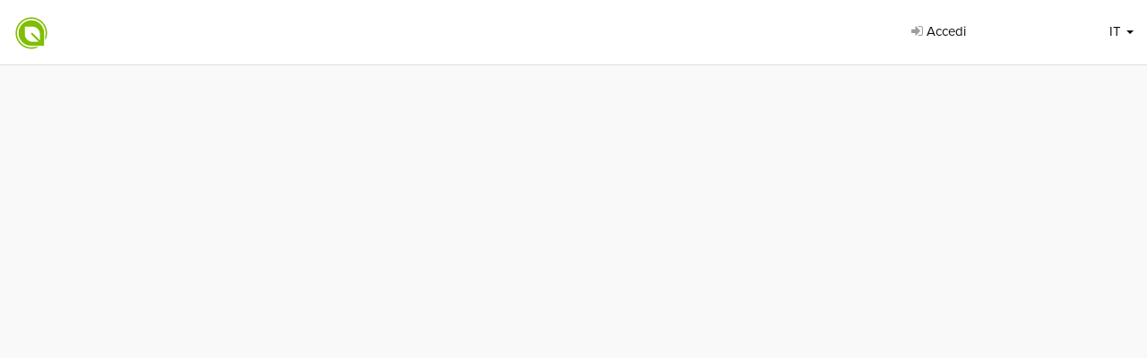

--- FILE ---
content_type: application/x-javascript
request_url: http://floraxchange.com/Content/Js/floraxchange.js
body_size: 784
content:
/*
 * Standaard javascript functionaliteit die alleen op FloraXchange zelf worden ingeladen
 */

$(document).ready(function () {
    var $menuLeft = $('.cnr-sidebar-left'),
        $btnSidebar = $('#btn-sidebar-left'),
        $pushMenuOverlay;

    var createPushMenuOverlayIfNeeded = function () {
        if (!$pushMenuOverlay) {
            $pushMenuOverlay = $('#push-menu-overlay');
            if (!$pushMenuOverlay.length) {
                $('<div id="push-menu-overlay"></div>').appendTo(document.body);
                $pushMenuOverlay = $('#push-menu-overlay');
                $pushMenuOverlay.click(function () {
                    $btnSidebar.click();
                });
            }
        }
    }

    $btnSidebar.click(function () {
        createPushMenuOverlayIfNeeded();
        $pushMenuOverlay.toggle();

        $(this).toggleClass('active');
        $menuLeft.toggleClass('pushmenu-open');
    });

    $menuLeft.on('click', 'a[href]', function () {
        // Pushmenu weer inklappen zodra er op een link wordt geklikt
        $menuLeft.removeClass('pushmenu-open');
    })

    $('#primaire-navigatie .collapse').on('show.bs.collapse', function (e) {
        var $openSubMenus = $('#primaire-navigatie').find('.in, .collapsing');
        $openSubMenus.each(function (index, element) {
            // overige open submenu's inklappen (accordion style)
            $(element).collapse('hide');

            // pijltje aanpassen
            $(element).closest('li').removeClass('open');
        });

        $(this).closest('li').addClass('open');
    })

    $('#primaire-navigatie .collapse').on('hide.bs.collapse', function (e) {
        $(this).closest('li').removeClass('open');
    });
});